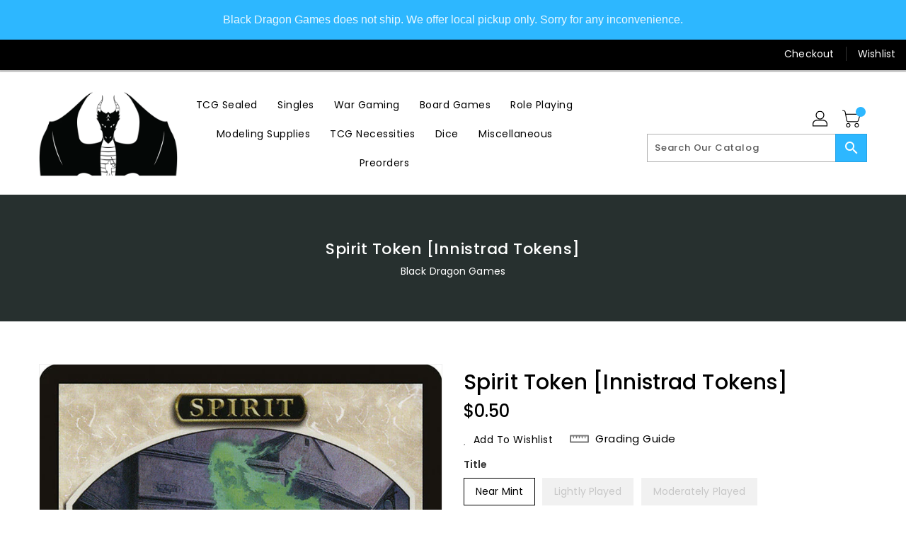

--- FILE ---
content_type: text/css
request_url: https://blackdragongames.net/cdn/shop/t/3/assets/binderVariables.css?v=7973886493146800351763152188
body_size: -172
content:
:root{--brand-secondary: #2db7ff;--primary-font: Poppins;--secondary-font: K2D;--button-bg-color: #2db7ff;--button-text-color: #ffffff;--button-bg-hover-color: #ffd800;--button-text-hover-color: #000000;--breadcrumb-color: #ffffff;--footer-heading-color: #ffffff;--footer-bg-color: #202020;--footer-text-color: #a8a8a8;--footer-text-hover-color: #2db7ff;--navbar-background-color: #000000;--navbar-text-color: #ffffff;--navbar-text-hover-color: #2db7ff;--product-bg-color: #2db7ff;--product-icon-color: #ffffff;--product-bg-hover-color: #ffd800;--product-icon-hover-color: #000000;--navbar-border-color: #000000;--color-text: #333333;--color-body-text: #788188;--color-blankstate: rgba(120, 129, 136, .35);--color-blankstate-border: rgba(120, 129, 136, .2);--color-blankstate-background: rgba(120, 129, 136, .1);--color-sale-text: #7796a8;--color-small-button: #ffffff;--color-small-button-text: #3d4246;--color-text-field: #fff;--color-text-field-text: #000;--color-navigation-text: #333333;--color-btn-primary: #7796a8;--color-btn-primary-text: #fff;--color-body: #fff;--color-bg: #fff;--color-bg-alt: rgba(120, 129, 136, .05);--color-overlay-title-text: #fff;--color-image-overlay: #3d4246;--opacity-image-overlay: .25;--color-border: #e8e9eb;--color-banner-border: rgba(45, 183, 255, .05);--color-desktop-checkout-bkg: rgba(255, 255, 255, .2);--color-category-block-header-border: rgba(255, 255, 255, .6);--color-special-collection-title-bkg: rgba(45, 183, 255, .8);--color-contact-info-icon-border: rgba(168, 168, 168, .3);--color-footer-border: rgba(168, 168, 168, .2);--color-newsletter-input-border: rgba(168, 168, 168, .5);--font-stack-header: Poppins;--font-stack-body: Poppins;--svg-select-icon: url(//blackdragongames.net/cdn/shop/t/3/assets/ico-select.svg?v=155563818344741998551639706932);--ajax-loader: url(//blackdragongames.net/cdn/shop/t/3/assets/ajax-loader.gif?v=41356863302472015721636650816);--grid-list-sprite: url(//blackdragongames.net/cdn/shop/t/3/assets/grid-list-sprite.png?v=9321474455035195301636650780);--comment-blog: url(//blackdragongames.net/cdn/shop/t/3/assets/comment-blog.jpg?v=72130053099716583031636650820);--write-review: url(//blackdragongames.net/cdn/shop/t/3/assets/write-review.png?5256);--dropdown-sprite: url(//blackdragongames.net/cdn/shop/t/3/assets/dropdown-sprite.png?v=23516386153762416671636650769)}
/*# sourceMappingURL=/cdn/shop/t/3/assets/binderVariables.css.map?v=7973886493146800351763152188 */
